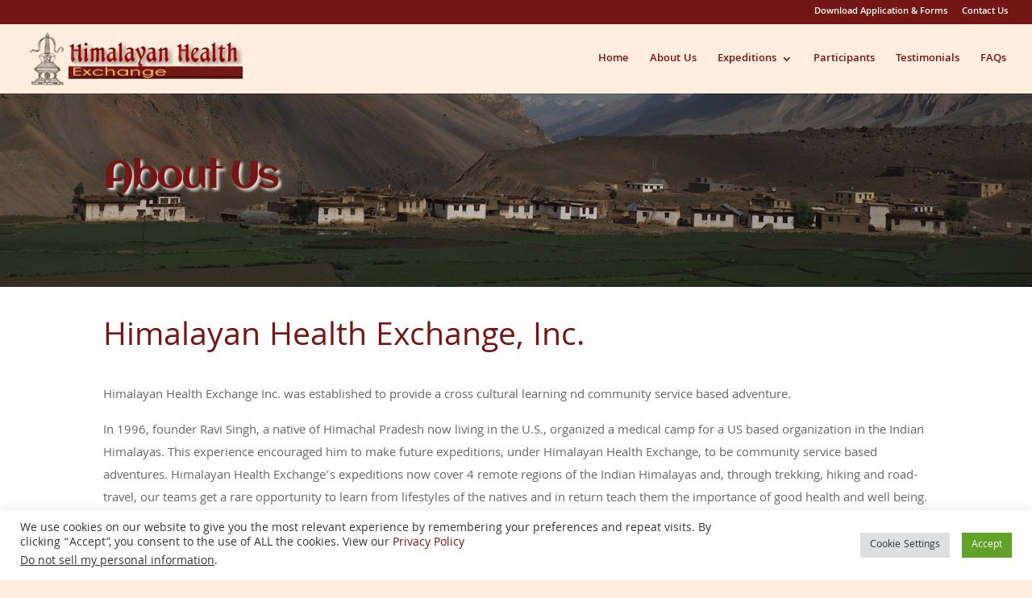

--- FILE ---
content_type: text/css
request_url: https://himalayanhealth.com/wp-content/et-cache/94/et-core-unified-deferred-94.min.css?ver=1768223398
body_size: 1151
content:
.et_pb_section_5.et_pb_section,.et_pb_section_3.et_pb_section{padding-top:20px;padding-right:0px;padding-bottom:0px;padding-left:0px;background-color:#f7f7f7!important}.et_pb_row_5.et_pb_row,.et_pb_row_6.et_pb_row,.et_pb_row_4.et_pb_row,.et_pb_row_7.et_pb_row{padding-top:27px!important;padding-right:0px!important;padding-bottom:0px!important;padding-left:0px!important;padding-top:27px;padding-right:0px;padding-bottom:0;padding-left:0px}.et_pb_image_2 .et_pb_image_wrap img,.et_pb_image_3 .et_pb_image_wrap img,.et_pb_image_4 .et_pb_image_wrap img{max-height:154px;width:auto}.et_pb_image_3 .et_pb_image_wrap,.et_pb_image_6 .et_pb_image_wrap,.et_pb_image_8 .et_pb_image_wrap,.et_pb_image_9 .et_pb_image_wrap,.et_pb_image_4 .et_pb_image_wrap,.et_pb_image_2 .et_pb_image_wrap,.et_pb_image_5 .et_pb_image_wrap,.et_pb_image_7 .et_pb_image_wrap{box-shadow:0px 12px 18px -6px rgba(0,0,0,0.3)}.et_pb_image_7,.et_pb_image_4,.et_pb_image_6,.et_pb_image_5,.et_pb_image_9,.et_pb_image_3,.et_pb_image_2,.et_pb_image_8{text-align:left;margin-left:0}.et_pb_text_14,.et_pb_text_12,.et_pb_text_8,.et_pb_text_20,.et_pb_text_22,.et_pb_text_18,.et_pb_text_16,.et_pb_text_10{line-height:1.8em;line-height:1.8em;margin-bottom:10px!important}.et_pb_text_20 h2,.et_pb_text_18 h2,.et_pb_text_22 h2,.et_pb_text_14 h2,.et_pb_text_16 h2,.et_pb_text_12 h2,.et_pb_text_8 h2,.et_pb_text_10 h2{font-weight:700;text-transform:uppercase}.et_pb_accordion_2 .et_pb_toggle_open,.et_pb_accordion_3 .et_pb_toggle_close,.et_pb_accordion_2 .et_pb_toggle_close,.et_pb_accordion_3 .et_pb_toggle_open{background-color:#f7f7f7}.et_pb_accordion_7.et_pb_accordion .et_pb_toggle_close h5.et_pb_toggle_title,.et_pb_accordion_7.et_pb_accordion .et_pb_toggle_close h1.et_pb_toggle_title,.et_pb_accordion_7.et_pb_accordion .et_pb_toggle_close h2.et_pb_toggle_title,.et_pb_accordion_7.et_pb_accordion .et_pb_toggle_close h3.et_pb_toggle_title,.et_pb_accordion_7.et_pb_accordion .et_pb_toggle_close h4.et_pb_toggle_title,.et_pb_accordion_7.et_pb_accordion .et_pb_toggle_close h6.et_pb_toggle_title,.et_pb_accordion_7.et_pb_accordion .et_pb_toggle_open h5.et_pb_toggle_title,.et_pb_accordion_7.et_pb_accordion .et_pb_toggle_open h1.et_pb_toggle_title,.et_pb_accordion_7.et_pb_accordion .et_pb_toggle_open h2.et_pb_toggle_title,.et_pb_accordion_7.et_pb_accordion .et_pb_toggle_open h3.et_pb_toggle_title,.et_pb_accordion_7.et_pb_accordion .et_pb_toggle_open h4.et_pb_toggle_title,.et_pb_accordion_7.et_pb_accordion .et_pb_toggle_open h6.et_pb_toggle_title,.et_pb_accordion_4.et_pb_accordion .et_pb_toggle_close h5.et_pb_toggle_title,.et_pb_accordion_4.et_pb_accordion .et_pb_toggle_close h1.et_pb_toggle_title,.et_pb_accordion_4.et_pb_accordion .et_pb_toggle_close h2.et_pb_toggle_title,.et_pb_accordion_4.et_pb_accordion .et_pb_toggle_close h3.et_pb_toggle_title,.et_pb_accordion_4.et_pb_accordion .et_pb_toggle_close h4.et_pb_toggle_title,.et_pb_accordion_4.et_pb_accordion .et_pb_toggle_close h6.et_pb_toggle_title,.et_pb_accordion_2.et_pb_accordion .et_pb_toggle_open h5.et_pb_toggle_title,.et_pb_accordion_2.et_pb_accordion .et_pb_toggle_open h1.et_pb_toggle_title,.et_pb_accordion_2.et_pb_accordion .et_pb_toggle_open h2.et_pb_toggle_title,.et_pb_accordion_2.et_pb_accordion .et_pb_toggle_open h3.et_pb_toggle_title,.et_pb_accordion_2.et_pb_accordion .et_pb_toggle_open h4.et_pb_toggle_title,.et_pb_accordion_2.et_pb_accordion .et_pb_toggle_open h6.et_pb_toggle_title,.et_pb_accordion_2.et_pb_accordion .et_pb_toggle_close h5.et_pb_toggle_title,.et_pb_accordion_2.et_pb_accordion .et_pb_toggle_close h1.et_pb_toggle_title,.et_pb_accordion_2.et_pb_accordion .et_pb_toggle_close h2.et_pb_toggle_title,.et_pb_accordion_2.et_pb_accordion .et_pb_toggle_close h3.et_pb_toggle_title,.et_pb_accordion_2.et_pb_accordion .et_pb_toggle_close h4.et_pb_toggle_title,.et_pb_accordion_2.et_pb_accordion .et_pb_toggle_close h6.et_pb_toggle_title,.et_pb_accordion_6.et_pb_accordion .et_pb_toggle_close h5.et_pb_toggle_title,.et_pb_accordion_6.et_pb_accordion .et_pb_toggle_close h1.et_pb_toggle_title,.et_pb_accordion_6.et_pb_accordion .et_pb_toggle_close h2.et_pb_toggle_title,.et_pb_accordion_6.et_pb_accordion .et_pb_toggle_close h3.et_pb_toggle_title,.et_pb_accordion_6.et_pb_accordion .et_pb_toggle_close h4.et_pb_toggle_title,.et_pb_accordion_6.et_pb_accordion .et_pb_toggle_close h6.et_pb_toggle_title,.et_pb_accordion_6.et_pb_accordion .et_pb_toggle_open h5.et_pb_toggle_title,.et_pb_accordion_6.et_pb_accordion .et_pb_toggle_open h1.et_pb_toggle_title,.et_pb_accordion_6.et_pb_accordion .et_pb_toggle_open h2.et_pb_toggle_title,.et_pb_accordion_6.et_pb_accordion .et_pb_toggle_open h3.et_pb_toggle_title,.et_pb_accordion_6.et_pb_accordion .et_pb_toggle_open h4.et_pb_toggle_title,.et_pb_accordion_6.et_pb_accordion .et_pb_toggle_open h6.et_pb_toggle_title,.et_pb_accordion_8.et_pb_accordion .et_pb_toggle_open h5.et_pb_toggle_title,.et_pb_accordion_8.et_pb_accordion .et_pb_toggle_open h1.et_pb_toggle_title,.et_pb_accordion_8.et_pb_accordion .et_pb_toggle_open h2.et_pb_toggle_title,.et_pb_accordion_8.et_pb_accordion .et_pb_toggle_open h3.et_pb_toggle_title,.et_pb_accordion_8.et_pb_accordion .et_pb_toggle_open h4.et_pb_toggle_title,.et_pb_accordion_8.et_pb_accordion .et_pb_toggle_open h6.et_pb_toggle_title,.et_pb_accordion_4.et_pb_accordion .et_pb_toggle_open h5.et_pb_toggle_title,.et_pb_accordion_4.et_pb_accordion .et_pb_toggle_open h1.et_pb_toggle_title,.et_pb_accordion_4.et_pb_accordion .et_pb_toggle_open h2.et_pb_toggle_title,.et_pb_accordion_4.et_pb_accordion .et_pb_toggle_open h3.et_pb_toggle_title,.et_pb_accordion_4.et_pb_accordion .et_pb_toggle_open h4.et_pb_toggle_title,.et_pb_accordion_4.et_pb_accordion .et_pb_toggle_open h6.et_pb_toggle_title,.et_pb_accordion_3.et_pb_accordion .et_pb_toggle_open h5.et_pb_toggle_title,.et_pb_accordion_3.et_pb_accordion .et_pb_toggle_open h1.et_pb_toggle_title,.et_pb_accordion_3.et_pb_accordion .et_pb_toggle_open h2.et_pb_toggle_title,.et_pb_accordion_3.et_pb_accordion .et_pb_toggle_open h3.et_pb_toggle_title,.et_pb_accordion_3.et_pb_accordion .et_pb_toggle_open h4.et_pb_toggle_title,.et_pb_accordion_3.et_pb_accordion .et_pb_toggle_open h6.et_pb_toggle_title,.et_pb_accordion_3.et_pb_accordion .et_pb_toggle_close h5.et_pb_toggle_title,.et_pb_accordion_3.et_pb_accordion .et_pb_toggle_close h1.et_pb_toggle_title,.et_pb_accordion_3.et_pb_accordion .et_pb_toggle_close h2.et_pb_toggle_title,.et_pb_accordion_3.et_pb_accordion .et_pb_toggle_close h3.et_pb_toggle_title,.et_pb_accordion_3.et_pb_accordion .et_pb_toggle_close h4.et_pb_toggle_title,.et_pb_accordion_3.et_pb_accordion .et_pb_toggle_close h6.et_pb_toggle_title,.et_pb_accordion_9.et_pb_accordion .et_pb_toggle_close h5.et_pb_toggle_title,.et_pb_accordion_9.et_pb_accordion .et_pb_toggle_close h1.et_pb_toggle_title,.et_pb_accordion_9.et_pb_accordion .et_pb_toggle_close h2.et_pb_toggle_title,.et_pb_accordion_9.et_pb_accordion .et_pb_toggle_close h3.et_pb_toggle_title,.et_pb_accordion_9.et_pb_accordion .et_pb_toggle_close h4.et_pb_toggle_title,.et_pb_accordion_9.et_pb_accordion .et_pb_toggle_close h6.et_pb_toggle_title,.et_pb_accordion_9.et_pb_accordion .et_pb_toggle_open h5.et_pb_toggle_title,.et_pb_accordion_9.et_pb_accordion .et_pb_toggle_open h1.et_pb_toggle_title,.et_pb_accordion_9.et_pb_accordion .et_pb_toggle_open h2.et_pb_toggle_title,.et_pb_accordion_9.et_pb_accordion .et_pb_toggle_open h3.et_pb_toggle_title,.et_pb_accordion_9.et_pb_accordion .et_pb_toggle_open h4.et_pb_toggle_title,.et_pb_accordion_9.et_pb_accordion .et_pb_toggle_open h6.et_pb_toggle_title,.et_pb_accordion_8.et_pb_accordion .et_pb_toggle_close h5.et_pb_toggle_title,.et_pb_accordion_8.et_pb_accordion .et_pb_toggle_close h1.et_pb_toggle_title,.et_pb_accordion_8.et_pb_accordion .et_pb_toggle_close h2.et_pb_toggle_title,.et_pb_accordion_8.et_pb_accordion .et_pb_toggle_close h3.et_pb_toggle_title,.et_pb_accordion_8.et_pb_accordion .et_pb_toggle_close h4.et_pb_toggle_title,.et_pb_accordion_8.et_pb_accordion .et_pb_toggle_close h6.et_pb_toggle_title,.et_pb_accordion_5.et_pb_accordion .et_pb_toggle_open h5.et_pb_toggle_title,.et_pb_accordion_5.et_pb_accordion .et_pb_toggle_open h1.et_pb_toggle_title,.et_pb_accordion_5.et_pb_accordion .et_pb_toggle_open h2.et_pb_toggle_title,.et_pb_accordion_5.et_pb_accordion .et_pb_toggle_open h3.et_pb_toggle_title,.et_pb_accordion_5.et_pb_accordion .et_pb_toggle_open h4.et_pb_toggle_title,.et_pb_accordion_5.et_pb_accordion .et_pb_toggle_open h6.et_pb_toggle_title,.et_pb_accordion_5.et_pb_accordion .et_pb_toggle_close h5.et_pb_toggle_title,.et_pb_accordion_5.et_pb_accordion .et_pb_toggle_close h1.et_pb_toggle_title,.et_pb_accordion_5.et_pb_accordion .et_pb_toggle_close h2.et_pb_toggle_title,.et_pb_accordion_5.et_pb_accordion .et_pb_toggle_close h3.et_pb_toggle_title,.et_pb_accordion_5.et_pb_accordion .et_pb_toggle_close h4.et_pb_toggle_title,.et_pb_accordion_5.et_pb_accordion .et_pb_toggle_close h6.et_pb_toggle_title{color:#731614!important}.et_pb_section_6.et_pb_section,.et_pb_section_4.et_pb_section{padding-top:20px;padding-right:0px;padding-bottom:0px;padding-left:0px;background-color:#ffeedd!important}.et_pb_accordion_8 .et_pb_toggle_close,.et_pb_accordion_9 .et_pb_toggle_close,.et_pb_accordion_9 .et_pb_toggle_open,.et_pb_accordion_6 .et_pb_toggle_open,.et_pb_accordion_8 .et_pb_toggle_open,.et_pb_accordion_7 .et_pb_toggle_open,.et_pb_accordion_7 .et_pb_toggle_close,.et_pb_accordion_4 .et_pb_toggle_open,.et_pb_accordion_6 .et_pb_toggle_close,.et_pb_accordion_4 .et_pb_toggle_close,.et_pb_accordion_5.et_pb_accordion{background-color:#ffeedd}.et_pb_accordion_5 .et_pb_toggle_open,.et_pb_accordion_5 .et_pb_toggle_close{background-color:#F7F7F7}.et_pb_section_7.et_pb_section{padding-top:54px;padding-right:0px;padding-bottom:0px;padding-left:0px}.et_pb_text_24{line-height:1.8em;line-height:1.8em}.et_pb_accordion .et_pb_module.et_pb_accordion_item_4.et_pb_toggle,.et_pb_accordion .et_pb_module.et_pb_accordion_item_5.et_pb_toggle,.et_pb_accordion .et_pb_module.et_pb_accordion_item_9.et_pb_toggle,.et_pb_accordion .et_pb_module.et_pb_accordion_item_2.et_pb_toggle,.et_pb_accordion .et_pb_module.et_pb_accordion_item_6.et_pb_toggle,.et_pb_accordion .et_pb_module.et_pb_accordion_item_3.et_pb_toggle,.et_pb_accordion .et_pb_module.et_pb_accordion_item_7.et_pb_toggle,.et_pb_accordion .et_pb_module.et_pb_accordion_item_8.et_pb_toggle{border-width:0px}.et_pb_accordion_item_2.et_pb_toggle,.et_pb_accordion_item_3.et_pb_toggle,.et_pb_accordion_item_8.et_pb_toggle,.et_pb_accordion_item_4.et_pb_toggle{padding-top:0px!important;padding-right:0px!important;padding-bottom:0px!important;padding-left:0px!important}.et_pb_accordion_item_5.et_pb_toggle{background-color:#ffeedd;padding-top:0px!important;padding-right:0px!important;padding-bottom:0px!important;padding-left:0px!important}.et_pb_accordion_item_6.et_pb_toggle,.et_pb_accordion_item_7.et_pb_toggle{background-color:#f7f7f7;padding-top:0px!important;padding-right:0px!important;padding-bottom:0px!important;padding-left:0px!important}.et_pb_accordion_item_9.et_pb_toggle{background-color:#FFEEDD;padding-top:0px!important;padding-right:0px!important;padding-bottom:0px!important;padding-left:0px!important}@media only screen and (max-width:980px){.et_pb_image_9,.et_pb_image_8,.et_pb_image_7,.et_pb_image_6,.et_pb_image_5,.et_pb_image_4,.et_pb_image_3,.et_pb_image_2{text-align:center;margin-left:auto;margin-right:auto}.et_pb_image_4 .et_pb_image_wrap img,.et_pb_image_5 .et_pb_image_wrap img,.et_pb_image_3 .et_pb_image_wrap img,.et_pb_image_6 .et_pb_image_wrap img,.et_pb_image_7 .et_pb_image_wrap img,.et_pb_image_2 .et_pb_image_wrap img,.et_pb_image_8 .et_pb_image_wrap img,.et_pb_image_9 .et_pb_image_wrap img{width:auto}}@media only screen and (max-width:767px){.et_pb_image_2 .et_pb_image_wrap img,.et_pb_image_3 .et_pb_image_wrap img,.et_pb_image_4 .et_pb_image_wrap img,.et_pb_image_5 .et_pb_image_wrap img,.et_pb_image_6 .et_pb_image_wrap img,.et_pb_image_7 .et_pb_image_wrap img,.et_pb_image_8 .et_pb_image_wrap img,.et_pb_image_9 .et_pb_image_wrap img{width:auto}}